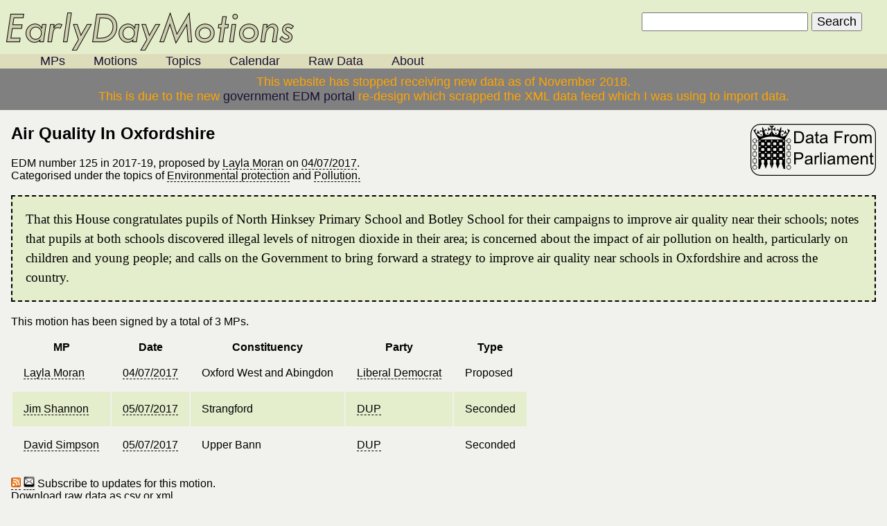

--- FILE ---
content_type: text/html;charset=UTF-8
request_url: http://www.edms.org.uk/2017-19/125.htm
body_size: 2505
content:
<!DOCTYPE html PUBLIC "-//W3C//DTD XHTML 1.0 Strict//EN"
      "http://www.w3.org/TR/xhtml1/DTD/xhtml1-strict.dtd">

<html xmlns="http://www.w3.org/1999/xhtml">

<head>
<meta http-equiv="Content-Type" content="text/html;charset=utf-8" />
<meta http-equiv="content-language" content="en" />
<script type="text/javascript">var switchTo5x=true;</script>
<script type="text/javascript" src="http://w.sharethis.com/button/buttons.js"></script>
<script type="text/javascript">stLight.options({publisher: "97cc93cd-887f-4ac4-9e90-381e0b79bb1e",onhover:false}); </script>
<meta name="keywords" content="Air Quality In Oxfordshire, Layla Moran, EDM125, 125, early day motion, signatures, signed, Environmental protection, Pollution" />
<meta name="description" content="Air Quality In Oxfordshire by Layla Moran: That this House congratulates pupils of North Hinksey Primary School and Botley School for their campaigns to improve air quality near their schools; notes that pupils at both schools discovered illegal levels of nitrogen dioxide in their area; is concerned about the impact of air pollution on health, particularly on children and young people; and calls on the Government to bring forward a strategy to improve air quality near schools in Oxfordshire and across the country." />
<link rel="alternate" type="application/rss+xml" title="RSS Feed" href="/edms/2017-19/125.rss" />
<title>Air Quality In Oxfordshire (EDM125)</title>
<!-- Data built  -->
<link rel="stylesheet" type="text/css" href="/style.css" />
<!-- Google Analytics -->
<script type="text/javascript">

  var _gaq = _gaq || [];
  _gaq.push(['_setAccount', 'UA-24420161-1']);
  _gaq.push(['_trackPageview']);

  (function() {
    var ga = document.createElement('script'); ga.type = 'text/javascript'; ga.async = true;
    ga.src = ('https:' == document.location.protocol ? 'https://ssl' : 'http://www') + '.google-analytics.com/ga.js';
    var s = document.getElementsByTagName('script')[0]; s.parentNode.insertBefore(ga, s);
  })();

</script>
</head>

<body>
<div id="header">
<a href="/"><img src="/images/logo.png" alt="Early Day Motions" /></a>
<div class="nav">
<ul>
<li><a href="/mps">MPs</a></li>
<li><a href="/edms">Motions</a></li>
<li><a href="/topics">Topics</a></li>
<li><a href="/calendar">Calendar</a></li>
<li><a href="/data">Raw Data</a></li>
<li><a href="/about">About</a></li>
</ul>
</div>
<form action="/search.php" method="get"><div id="form"><input type="text" name="q" id="q" accesskey="s" /> <input type="submit" value="Search" /></div></form>
<div style="text-align:center;border-color:red;background-color:grey;color:orange;padding-left:5em;padding-right:5em;padding-top:0.5em;padding-bottom:0.5em;">This website has stopped receiving new data as of November 2018.<br /> This is due to the new <a href="https://edm.parliament.uk/">government EDM portal</a> re-design which scrapped the XML data feed which I was using to import data.</div>
</div>
<div id="main">
<div id="parliamentbutton"><a href="http://www.parliament.uk/edm/2017-19/125"><img src="/images/parliament_button.png" alt="Parliament Website" title="View this motion at the original source" /></a></div>
<h2>Air Quality In Oxfordshire <span class='st_twitter' displayText=''></span>
<span class='st_facebook' displayText=''></span>
<span class='st_email' displayText=''></span>
<span class='st_sharethis' displayText=''></span></h2><p>EDM number 125 in 2017-19, proposed by <a href="/mps/25689/layla-moran">Layla Moran</a> on <a href="/calendar/2017/july/4">04/07/2017</a>.<br />Categorised under the topics of <a href="/topics/environmental+protection">Environmental protection</a> and <a href="/topics/pollution">Pollution.</a></p><p class="motiontext">That this House congratulates pupils of North Hinksey Primary School and Botley School for their campaigns to improve air quality near their schools; notes that pupils at both schools discovered illegal levels of nitrogen dioxide in their area; is concerned about the impact of air pollution on health, particularly on children and young people; and calls on the Government to bring forward a strategy to improve air quality near schools in Oxfordshire and across the country.</p><p>This motion has been signed by a total of 3 MPs.</p><table><tr><th>MP</th><th>Date</th><th>Constituency</th><th>Party</th><th>Type</th></tr>
<tr><td><a href="/mps/25689/layla-moran">Layla Moran</a></td><td><a href="/calendar/2017/july/4">04/07/2017</a></td><td>Oxford West and Abingdon</td><td><a href="/parties/liberal+democrat">Liberal Democrat</a></td><td>Proposed</td></tr>
<tr class="highlight"><td><a href="/mps/13864/jim-shannon">Jim Shannon</a></td><td><a href="/calendar/2017/july/5">05/07/2017</a></td><td>Strangford</td><td><a href="/parties/dup">DUP</a></td><td>Seconded</td></tr>
<tr><td><a href="/mps/11892/david-simpson">David Simpson</a></td><td><a href="/calendar/2017/july/5">05/07/2017</a></td><td>Upper Bann</td><td><a href="/parties/dup">DUP</a></td><td>Seconded</td></tr>
</table><br /><a href="/edms/2017-19/125.rss"><img src="/images/rss-icon.png" alt="RSS Feed" /></a> <a href="http://blogtrottr.com/?subscribe=http://www.edms.org.uk/edms/2017-19/125.rss"><img src="/images/email.png" alt="Email" /></a> Subscribe to updates for this motion.<br />Download raw data as <a href="/edms/2017-19/125.csv">csv</a> or <a href="/edms/2017-19/125.xml">xml</a>.</div>
<div id="footer">The information on this website is reproduced under Parliamentary Licence and may be reused under the same license, licenses can be obtained from <a href="http://www.opsi.gov.uk/click-use/"><acronym title="Office of Public Sector Information">OPSI</acronym></a>.<br />
<!-- Start of StatCounter Code -->
<script type="text/javascript">
var sc_project=5239813; 
var sc_invisible=0; 
var sc_partition=59; 
var sc_click_stat=1; 
var sc_security="0591fe5a"; 
</script>

<script type="text/javascript"
src="http://www.statcounter.com/counter/counter_xhtml.js"></script><noscript><div
class="statcounter"><a title="hits counter"
class="statcounter"
href="http://www.statcounter.com/free_hit_counter.html"><img
class="statcounter"
src="http://c.statcounter.com/5239813/0/0591fe5a/0/"
alt="hits counter" /></a></div></noscript>
<!-- End of StatCounter Code --></div>
</body>
</html>


--- FILE ---
content_type: text/css
request_url: http://www.edms.org.uk/style.css
body_size: 779
content:
body{
	background-color:#f1f1ed;
	margin:0px;
	padding:0px;
	font-family: Verdana,Arial,sans-serif;
	font-size: 100%;}
#header{
	margin: 0em;
	padding: 0em;
	padding-top: 0.5em;
	background-color: #e5eecc;
	font-size: large;}
#header li{
	display: inline;
	padding: 1em;}
#header ul{
	display: inline;
	list-style-type: square;
	list-style-position:inside;
	width: 25%;
	margin: 0px;}
#header a{
	color: #1A1133;
	text-decoration: none;}
#header a:hover{
	border: none;
	border-bottom: 1px dashed black;}
#header h1{
	text-decoration: none;
	color: #1A1133;
	font-size: 3em;
	font-family: serif;
	font-style: italic;
	font-weight: 900;
	margin: 0px;
	padding: 0px;
	margin-left: 0.5em;
	margin-bottom: 0.5em;}
#header img{
	margin-left: 0.5em;
	margin-top: 0.5em;
	border: 0px;}
#header input{
	font-size: large;
	display: inline;}
#header form{
	display: inline;
	float: right;
	text-align: right;
	width: 100%;
	margin: 1em;
	position:absolute;
	top: 0px;
	right: 1em;}
#header .form {
	margin: 0px;
	padding: 0px;}
#header .nav  {
	background-color: #ddb;}
#main {
	margin: 1em;}
#main a:link,#main a:visited,#main a:active {
	border: none;
	color: black;
	border-bottom: 1px dashed black;
	text-decoration: none;}
#main a:hover {
	border: none;
	text-decoration: underline;
	color: black;}
.motiontext {
	border: 2px dashed black;
	background-color: #e5eecc;
	font-family: serif;
	font-size: larger;
	padding: 1em;
	line-height: 150%;}
.highlight{
	background-color: #e5eecc;}
.left{
	float: left;
	width:49%;}
.right{
	float: right;
	width:49%;}
.container{
	clear:both;}
.withdrawn {
	text-decoration: line-through;}
img {
	border: 0px;}
td {
	padding: 1em;}
#footer {
	width: 100%;
	background-color: #ddb;
	padding-top: 1em;
	padding-bottom: 1em;
	font-style: italic;
	font-size: x-small;
	text-align: center;
	color: #1A1133;
	margin: 0;
	border: 0;
	clear:both;}
#footer a{
	color: #1A1133;}
#calendar {
	text-align:center;
	width: 100%;
	vertical-align: top;}
#calendar th{
	background-color: #ddb;
	font-size: large;}
#calendar h2{
	font-size: large;
	padding: none;
	margin: none;}
#calendar a{
	color: black;
	text-decoration: underline;}
#parliamentbutton {
	float:right;
	border:none;}
#parliamentbutton a:link,#parliamentbutton a:visited,#parliamentbutton a:hover,#parliamentbutton a:active{
	text-decoration:none;
	border: none;}
#piclinks {
	float: right;}
#piclinks a:link,#piclinks img, #piclinks a:visited,#piclinks a:active{
	text-decoration: none;
	border: none;}